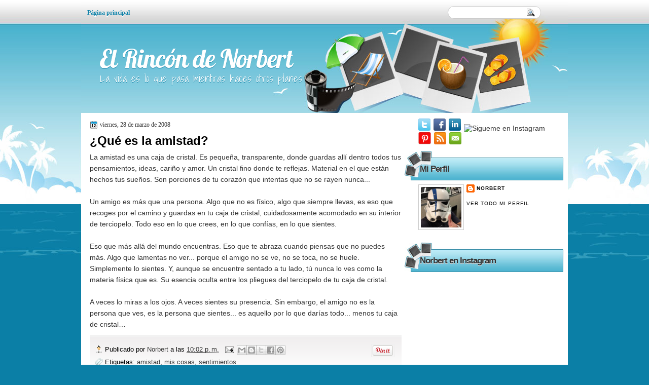

--- FILE ---
content_type: text/html; charset=UTF-8
request_url: http://www.elrincondenorbert.com/b/stats?style=BLACK_TRANSPARENT&timeRange=ALL_TIME&token=APq4FmBGEzNza5f22NN5eCW1JzqlgqxOkI1JU9Dy_JQjezIJSPx2p0pne-PHndkj_Ycn_DTyHbgsQm3l0EZaCuFJlzvwmhr_NQ
body_size: 259
content:
{"total":406812,"sparklineOptions":{"backgroundColor":{"fillOpacity":0.1,"fill":"#000000"},"series":[{"areaOpacity":0.3,"color":"#202020"}]},"sparklineData":[[0,64],[1,18],[2,25],[3,39],[4,33],[5,98],[6,29],[7,25],[8,37],[9,50],[10,34],[11,16],[12,16],[13,21],[14,33],[15,48],[16,58],[17,24],[18,16],[19,12],[20,21],[21,19],[22,43],[23,44],[24,31],[25,21],[26,21],[27,25],[28,29],[29,21]],"nextTickMs":1200000}

--- FILE ---
content_type: text/html; charset=utf-8
request_url: https://www.google.com/recaptcha/api2/aframe
body_size: 265
content:
<!DOCTYPE HTML><html><head><meta http-equiv="content-type" content="text/html; charset=UTF-8"></head><body><script nonce="LXKovfeyAi7Syyb22pwc4A">/** Anti-fraud and anti-abuse applications only. See google.com/recaptcha */ try{var clients={'sodar':'https://pagead2.googlesyndication.com/pagead/sodar?'};window.addEventListener("message",function(a){try{if(a.source===window.parent){var b=JSON.parse(a.data);var c=clients[b['id']];if(c){var d=document.createElement('img');d.src=c+b['params']+'&rc='+(localStorage.getItem("rc::a")?sessionStorage.getItem("rc::b"):"");window.document.body.appendChild(d);sessionStorage.setItem("rc::e",parseInt(sessionStorage.getItem("rc::e")||0)+1);localStorage.setItem("rc::h",'1768570461557');}}}catch(b){}});window.parent.postMessage("_grecaptcha_ready", "*");}catch(b){}</script></body></html>